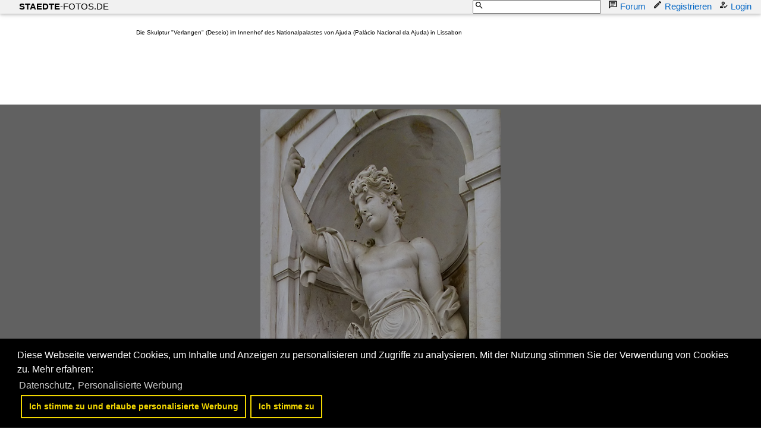

--- FILE ---
content_type: text/html; charset=iso-8859-15
request_url: https://www.staedte-fotos.de/bild/brunnen-denkmaeler-etc~kunstwerke~europa/96486/die-skulptur-verlangen-deseio-im-innenhof.html
body_size: 14131
content:
<!DOCTYPE HTML PUBLIC "-//W3C//DTD HTML 4.01 Transitional//EN" "http://www.w3.org/TR/html4/loose.dtd">
<html>
<head>

<link rel="stylesheet" href="//www.bahnbilder.de/css/temp/f37d56fb4c417e77d5b00cf9bd26399a.css"><script type="text/javascript">function codewendt_load_async384029988() {        var a = document.createElement('link');a.rel = 'stylesheet';a.href = '//www.bahnbilder.de/js/jquery-ui-1.12.1.custom/jquery-ui.min.css';a.type = 'text/css';        var b = document.getElementsByTagName('link')[0];        b.parentNode.insertBefore(a, b);    }window.addEventListener('load', codewendt_load_async384029988, false);</script><script type="text/javascript">if(typeof bahnbilder_load_jquery != "function") { function bahnbilder_load_jquery() {
            try {
                var test=$("window");
            } catch(e) {var script = document.createElement("script");script.src = "//www.bahnbilder.de/js/jquery-3.3.1.min.js";document.head.appendChild(script);var script = document.createElement("script");script.src = "//www.bahnbilder.de/js/jquery-ui-1.12.1.custom.min.js";document.head.appendChild(script);console.log("jQuery nachgeladen");}}}</script><script type="text/javascript">if(typeof bahnbilder_has_jquery != "function") { function bahnbilder_has_jquery() {try{ var test=$("body");return true } catch(e) {return false;}}}</script>







<title>Die Skulptur "Verlangen" (Deseio) im Innenhof des Nationalpalastes von Ajuda (Palácio Nacional da Ajuda) in Lissabon - Staedte-fotos.de</title>
<meta http-equiv="Content-Type" content="text/html;charset=ISO-8859-15">

<script type="text/javascript">
function bahnbilder_load(url,container){if(!container)container="#container";lastbahnbilderloadurl=url;$(container).html('<i class="fa fa-refresh w3-spin w3-xxxlarge">').show("slow");$.ajax({url:url,contentType:"application/x-www-form-urlencoded;charset=ISO-8859-15",}).done(function(html){$(container).html(html)})}
function bahnbilder_elementInViewport2(el){var top=el.offsetTop;var height=el.offsetHeight;while(el.offsetParent){el=el.offsetParent;top+=el.offsetTop}
return(top<(window.pageYOffset+window.innerHeight)&&(top+height)>window.pageYOffset)}
function bahnbilder_makeVisibleByViewPort(xx,step=0){var x=document.getElementsByClassName("appear");for(var i=0;i<x.length;i++){var el=x[i];if(bahnbilder_elementInViewport2(el)){if(el.getAttribute("data-bgimage")){el.setAttribute("style",el.getAttribute("style")+";background-image:url("+el.getAttribute("data-bgimage")+");");el.removeAttribute("data-bgimage")}else if(el.getAttribute("data-src")){el.setAttribute("src",el.getAttribute("data-src"));el.removeAttribute("data-src")}
el.classList.remove("appear")}}
if(x.length==0)step=1000000;step=step+1;if(step<5)window.setTimeout("bahnbilder_makeVisibleByViewPort(true,"+step+");",500);}
window.addEventListener("scroll",bahnbilder_makeVisibleByViewPort);window.addEventListener("load",bahnbilder_makeVisibleByViewPort);lastbahnbilderloadurl="";function naviopen(){try{if(!$("#bahnbilder_main_navi").length){$.ajax({url:"/ajax.php?service=navi",success:function(data,status,obj){$("#mySidenav").html(data)}})}
if($("#mySidenav").css("display")=="block")naviclose();else{$("#mySidenav").show("slow").removeClass("w3-hide-small").removeClass("w3-hide-medium");$("#mySidenavHeader").show("slow").removeClass("w3-hide-small").removeClass("w3-hide-medium");$("html, body").animate({scrollTop:$("#mySidenav").offset().top},500);$("#mySidenavOpener").hide("slow")}}catch(e){if(typeof bahnbilder_load_jquery=="function")bahnbilder_load_jquery();window.setTimeout("naviopen()",300)}}
function naviclose(opener){try{$("#mySidenav").hide("slow");$("#mySidenavHeader").hide("slow");if(opener)$("#mySidenavOpener").show("slow");}catch(e){if(typeof bahnbilder_load_jquery=="function")bahnbilder_load_jquery();window.setTimeout("naviclose()",600)}};function bahnbilder_load(url,container){if(!container)container="#container";lastbahnbilderloadurl=url;$(container).html('<i class="fa fa-refresh w3-spin w3-xxxlarge">').show("slow");$.ajax({url:url,contentType:"application/x-www-form-urlencoded;charset=ISO-8859-15",}).done(function(html){$(container).html(html)})}
function bahnbilder_elementInViewport2(el){var top=el.offsetTop;var height=el.offsetHeight;while(el.offsetParent){el=el.offsetParent;top+=el.offsetTop}
return(top<(window.pageYOffset+window.innerHeight)&&(top+height)>window.pageYOffset)}
function bahnbilder_makeVisibleByViewPort(xx,step=0){var x=document.getElementsByClassName("appear");for(var i=0;i<x.length;i++){var el=x[i];if(bahnbilder_elementInViewport2(el)){if(el.getAttribute("data-bgimage")){el.setAttribute("style",el.getAttribute("style")+";background-image:url("+el.getAttribute("data-bgimage")+");");el.removeAttribute("data-bgimage")}else if(el.getAttribute("data-src")){el.setAttribute("src",el.getAttribute("data-src"));el.removeAttribute("data-src")}
el.classList.remove("appear")}}
if(x.length==0)step=1000000;step=step+1;if(step<5)window.setTimeout("bahnbilder_makeVisibleByViewPort(true,"+step+");",500);}
window.addEventListener("scroll",bahnbilder_makeVisibleByViewPort);window.addEventListener("load",bahnbilder_makeVisibleByViewPort);lastbahnbilderloadurl="";function naviopen(){try{if(!$("#bahnbilder_main_navi").length){$.ajax({url:"/ajax.php?service=navi",success:function(data,status,obj){$("#mySidenav").html(data)}})}
if($("#mySidenav").css("display")=="block")naviclose();else{$("#mySidenav").show("slow").removeClass("w3-hide-small").removeClass("w3-hide-medium");$("#mySidenavHeader").show("slow").removeClass("w3-hide-small").removeClass("w3-hide-medium");$("html, body").animate({scrollTop:$("#mySidenav").offset().top},500);$("#mySidenavOpener").hide("slow")}}catch(e){if(typeof bahnbilder_load_jquery=="function")bahnbilder_load_jquery();window.setTimeout("naviopen()",300)}}
function naviclose(opener){try{$("#mySidenav").hide("slow");$("#mySidenavHeader").hide("slow");if(opener)$("#mySidenavOpener").show("slow");}catch(e){if(typeof bahnbilder_load_jquery=="function")bahnbilder_load_jquery();window.setTimeout("naviclose()",600)}}</script>



<style type="text/css">
			a {color:#0065C4;}
body, #weiterebilderaccordion h3 {background-color:#FFFFFF;}
.custombackground {background-color:rgba(255,255,255,0.89) !important;}
</style><link rel="canonical" href="/bild/brunnen-denkmaeler-etc~kunstwerke~europa/96486/die-skulptur-verlangen-deseio-im-innenhof.html"><meta property="og:image" content="https://www.staedte-fotos.de//1200/die-skulptur-verlangen-deseio-innenhof-96486.jpg"><meta name="description" content=". (Januar 2017). Foto, 02.06.2022 675x1200 Pixel, Christian Bremer">

<script async src="//pagead2.googlesyndication.com/pagead/js/adsbygoogle.js"></script>
<script>(adsbygoogle=window.adsbygoogle||[]).requestNonPersonalizedAds=1;</script>
<style type="text/css">html,body{font-family:Verdana,sans-serif;font-size:15px;line-height:1.5}html{box-sizing:border-box}*,*:before,*:after{box-sizing:inherit}html{-ms-text-size-adjust:100%;-webkit-text-size-adjust:100%}body{margin:0}.w3-badge,.w3-tag,.w3-sign{background-color:#000;color:#fff;display:inline-block;padding-left:8px;padding-right:8px;text-align:center}.w3-badge{border-radius:50%}.w3-navbar{list-style-type:none;margin:0;padding:0;overflow:hidden}.w3-navbar li{float:left}.w3-navbar li a,.w3-navitem,.w3-navbar li .w3-btn,.w3-navbar li .w3-input{display:block;padding:8px 16px}.w3-navbar li .w3-btn,.w3-navbar li .w3-input{border:none;outline:none;width:100%}.w3-navbar li a:hover{color:#000;background-color:#ccc}.w3-navbar .w3-dropdown-hover,.w3-navbar .w3-dropdown-click{position:static}.w3-navbar .w3-dropdown-hover:hover,.w3-navbar .w3-dropdown-hover:first-child,.w3-navbar .w3-dropdown-click:hover{background-color:#ccc;color:#000}.w3-navbar a,.w3-topnav a,.w3-sidenav a,.w3-dropdown-content a,.w3-accordion-content a,.w3-dropnav a,.w3-navblock a{text-decoration:none!important}.w3-navbar .w3-opennav.w3-right{float:right!important}.w3-btn,.w3-btn-floating,.w3-dropnav a,.w3-btn-floating-large,.w3-btn-block,.w3-navbar a,.w3-navblock a,.w3-sidenav a,.w3-pagination li a,.w3-hoverable tbody tr,.w3-hoverable li,.w3-accordion-content a,.w3-dropdown-content a,.w3-dropdown-click:hover,.w3-dropdown-hover:hover,.w3-opennav,.w3-closenav,.w3-closebtn,*[class*="w3-hover-"]{-webkit-transition:background-color .25s,color .15s,box-shadow .25s,opacity 0.25s,filter 0.25s,border 0.15s;transition:background-color .25s,color .15s,box-shadow .15s,opacity .25s,filter .25s,border .15s}.w3-center .w3-bar{display:inline-block;width:auto}.w3-container:after,.w3-container:before,.w3-panel:after,.w3-panel:before,.w3-row:after,.w3-row:before,.w3-row-padding:after,.w3-row-padding:before,.w3-cell-row:before,.w3-cell-row:after,.w3-topnav:after,.w3-topnav:before,.w3-clear:after,.w3-clear:before,.w3-btn-group:before,.w3-btn-group:after,.w3-btn-bar:before,.w3-btn-bar:after,.w3-bar:before,.w3-bar:after{content:"";display:table;clear:both}.w3-col,.w3-half,.w3-third,.w3-twothird,.w3-threequarter,.w3-quarter{float:left;width:100%}.w3-col.s1{width:8.33333%}.w3-col.s2{width:16.66666%}.w3-col.s3{width:24.99999%}.w3-col.s4{width:33.33333%}.w3-col.s5{width:41.66666%}.w3-col.s6{width:49.99999%}.w3-col.s7{width:58.33333%}.w3-col.s8{width:66.66666%}.w3-col.s9{width:74.99999%}.w3-col.s10{width:83.33333%}.w3-col.s11{width:91.66666%}.w3-col.s12,.w3-half,.w3-third,.w3-twothird,.w3-threequarter,.w3-quarter{width:99.99999%}@media (min-width:601px){.w3-col.m1{width:8.33333%}.w3-col.m2{width:16.66666%}.w3-col.m3,.w3-quarter{width:24.99999%}.w3-col.m4,.w3-third{width:33.33333%}.w3-col.m5{width:41.66666%}.w3-col.m6,.w3-half{width:49.99999%}.w3-col.m7{width:58.33333%}.w3-col.m8,.w3-twothird{width:66.66666%}.w3-col.m9,.w3-threequarter{width:74.99999%}.w3-col.m10{width:83.33333%}.w3-col.m11{width:91.66666%}.w3-col.m12{width:99.99999%}}@media (min-width:993px){.w3-col.l1{width:8.33333%}.w3-col.l2{width:16.66666%}.w3-col.l3,.w3-quarter{width:24.99999%}.w3-col.l4,.w3-third{width:33.33333%}.w3-col.l5{width:41.66666%}.w3-col.l6,.w3-half{width:49.99999%}.w3-col.l7{width:58.33333%}.w3-col.l8,.w3-twothird{width:66.66666%}.w3-col.l9,.w3-threequarter{width:74.99999%}.w3-col.l10{width:83.33333%}.w3-col.l11{width:91.66666%}.w3-col.l12{width:99.99999%}}.w3-rest{overflow:hidden}@media (max-width:600px){.w3-modal-content{margin:0 10px;width:auto!important}.w3-modal{padding-top:30px}.w3-topnav a{display:block}.w3-navbar li:not(.w3-opennav){float:none;width:100%!important}.w3-navbar li.w3-right{float:none!important}.w3-topnav .w3-dropdown-hover .w3-dropdown-content,.w3-navbar .w3-dropdown-click .w3-dropdown-content,.w3-navbar .w3-dropdown-hover .w3-dropdown-content,.w3-dropdown-hover.w3-mobile .w3-dropdown-content,.w3-dropdown-click.w3-mobile .w3-dropdown-content{position:relative}.w3-topnav,.w3-navbar{text-align:center}.w3-hide-small{display:none!important}.w3-layout-col,.w3-mobile{display:block;width:100%!important}.w3-bar-item.w3-mobile,.w3-dropdown-hover.w3-mobile,.w3-dropdown-click.w3-mobile{text-align:center}.w3-dropdown-hover.w3-mobile,.w3-dropdown-hover.w3-mobile .w3-btn,.w3-dropdown-hover.w3-mobile .w3-button,.w3-dropdown-click.w3-mobile,.w3-dropdown-click.w3-mobile .w3-btn,.w3-dropdown-click.w3-mobile .w3-button{width:100%}}@media (max-width:768px){.w3-modal-content{width:500px}.w3-modal{padding-top:50px}}@media (min-width:993px){.w3-modal-content{width:900px}.w3-hide-large{display:none!important}.w3-sidenav.w3-collapse{display:block!important}}@media (max-width:992px) and (min-width:601px){.w3-hide-medium{display:none!important}}@media (max-width:992px){.w3-sidenav.w3-collapse{display:none}.w3-main{margin-left:0!important;margin-right:0!important}}.w3-left{float:left!important}.w3-right{float:right!important}.w3-xxlarge{font-size:36px!important}.w3-xxxlarge{font-size:48px!important}.w3-center{text-align:center!important}.w3-border-top{border-top:1px solid #ccc!important}.w3-margin-bottom{margin-bottom:16px!important}.w3-padding-16{padding-top:16px!important;padding-bottom:16px!important}.w3-padding-top{padding-top:8px!important}.w3-row-padding,.w3-row-padding>.w3-half,.w3-row-padding>.w3-third,.w3-row-padding>.w3-twothird,.w3-row-padding>.w3-threequarter,.w3-row-padding>.w3-quarter,.w3-row-padding>.w3-col{padding:0 8px}@-webkit-keyframes w3-spin{0%{-webkit-transform:rotate(0deg);transform:rotate(0deg)}}@keyframes w3-spin{0%{-webkit-transform:rotate(0deg);transform:rotate(0deg)}}.w3-card-2,.w3-example{box-shadow:0 2px 4px 0 rgb(0 0 0 / .16),0 2px 10px 0 rgb(0 0 0 / .12)!important}@-webkit-keyframes fading{0%{opacity:0}}@keyframes fading{0%{opacity:0}}@-webkit-keyframes opac{from{opacity:0}}@keyframes opac{from{opacity:0}}@-webkit-keyframes animatetop{from{top:-300px;opacity:0}}@keyframes animatetop{from{top:-300px;opacity:0}}@-webkit-keyframes animateleft{from{left:-300px;opacity:0}}@keyframes animateleft{from{left:-300px;opacity:0}}@-webkit-keyframes animateright{from{right:-300px;opacity:0}}@keyframes animateright{from{right:-300px;opacity:0}}@-webkit-keyframes animatebottom{from{bottom:-300px;opacity:0}}@keyframes animatebottom{from{bottom:-300px;opacity:0}}@-webkit-keyframes animatezoom{from{-webkit-transform:scale(0)}}@keyframes animatezoom{from{transform:scale(0)}}.w3-white,.w3-hover-white:hover{color:#000!important;background-color:#fff!important}.w3-light-grey,.w3-hover-light-grey:hover,.w3-light-gray,.w3-hover-light-gray:hover{color:#000!important;background-color:#f1f1f1!important}.w3-dark-grey,.w3-hover-dark-grey:hover,.w3-dark-gray,.w3-hover-dark-gray:hover{color:#fff!important;background-color:#616161!important}.w3-text-light-grey,.w3-hover-text-light-grey:hover,.w3-text-light-gray,.w3-hover-text-light-gray:hover{color:#f1f1f1!important}.w3-border-black,.w3-hover-border-black:hover{border-color:#000!important}@-webkit-keyframes fa-spin{0%{-webkit-transform:rotate(0deg);transform:rotate(0deg)}}@keyframes fa-spin{0%{-webkit-transform:rotate(0deg);transform:rotate(0deg)}}@media (min-width:1281px){body{font-size:14px;line-height:1.4}}.awesome{font-family:FontAwesome}.w3-navbar li a{padding:0 16px;position:relative}.w3-navbar li a svg{width:16px;height:16px;position:absolute;left:-4px}.bb_navi_search svg{position:absolute!important;z-index:10;color:#000;margin-top:1px;margin-left:3px;left:inherit!important}.bb_navi_search input{padding-left:20px;height:23px}.w3-navbar{overflow:visible!important}img#hauptbild{margin-bottom:60px}img#hauptbild,.bildcontainer .beschreibung,.bb_right_beschreibung{max-width:100%;z-index:50;position:relative}.stickycontainer{position:sticky;top:-8px}.nonstickycontainer{position:relative;z-index:15}@media print{.cc-revoke,.cc-window{display:none}}@media screen and (max-width:900px){.cc-btn{white-space:normal}}@media screen and (max-width:414px) and (orientation:portrait),screen and (max-width:736px) and (orientation:landscape){.cc-window.cc-top{top:0}.cc-window.cc-bottom{bottom:0}.cc-window.cc-banner,.cc-window.cc-floating,.cc-window.cc-left,.cc-window.cc-right{left:0;right:0}.cc-window.cc-banner{-ms-flex-direction:column;flex-direction:column}.cc-window.cc-banner .cc-compliance{-ms-flex:1 1 auto;flex:1 1 auto}.cc-window.cc-floating{max-width:none}.cc-window .cc-message{margin-bottom:1em}.cc-window.cc-banner{-ms-flex-align:unset;align-items:unset}.cc-window.cc-banner .cc-message{margin-right:0}}.swiper-container{margin:0 auto;position:relative;overflow:hidden;list-style:none;padding:0;z-index:1}.swiper-container-no-flexbox .swiper-slide{float:left}.swiper-container-vertical>.swiper-wrapper{-webkit-box-orient:vertical;-webkit-box-direction:normal;-webkit-flex-direction:column;-ms-flex-direction:column;flex-direction:column}.swiper-wrapper{position:relative;width:100%;height:100%;z-index:1;display:-webkit-box;display:-webkit-flex;display:-ms-flexbox;display:flex;-webkit-transition-property:-webkit-transform;transition-property:-webkit-transform;-o-transition-property:transform;transition-property:transform;transition-property:transform,-webkit-transform;-webkit-box-sizing:content-box;box-sizing:content-box}.swiper-container-android .swiper-slide,.swiper-wrapper{-webkit-transform:translate3d(0,0,0);transform:translate3d(0,0,0)}.swiper-container-multirow>.swiper-wrapper{-webkit-flex-wrap:wrap;-ms-flex-wrap:wrap;flex-wrap:wrap}.swiper-container-free-mode>.swiper-wrapper{-webkit-transition-timing-function:ease-out;-o-transition-timing-function:ease-out;transition-timing-function:ease-out;margin:0 auto}.swiper-slide{-webkit-flex-shrink:0;-ms-flex-negative:0;flex-shrink:0;width:100%;height:100%;position:relative;-webkit-transition-property:-webkit-transform;transition-property:-webkit-transform;-o-transition-property:transform;transition-property:transform;transition-property:transform,-webkit-transform}.swiper-container-autoheight,.swiper-container-autoheight .swiper-slide{height:auto}.swiper-container-autoheight .swiper-wrapper{-webkit-box-align:start;-webkit-align-items:flex-start;-ms-flex-align:start;align-items:flex-start;-webkit-transition-property:height,-webkit-transform;transition-property:height,-webkit-transform;-o-transition-property:transform,height;transition-property:transform,height;transition-property:transform,height,-webkit-transform}.swiper-container-3d .swiper-cube-shadow,.swiper-container-3d .swiper-slide,.swiper-container-3d .swiper-slide-shadow-bottom,.swiper-container-3d .swiper-slide-shadow-left,.swiper-container-3d .swiper-slide-shadow-right,.swiper-container-3d .swiper-slide-shadow-top,.swiper-container-3d .swiper-wrapper{-webkit-transform-style:preserve-3d;transform-style:preserve-3d}.swiper-container-wp8-horizontal,.swiper-container-wp8-horizontal>.swiper-wrapper{-ms-touch-action:pan-y;touch-action:pan-y}.swiper-container-wp8-vertical,.swiper-container-wp8-vertical>.swiper-wrapper{-ms-touch-action:pan-x;touch-action:pan-x}.swiper-container-horizontal>.swiper-pagination-bullets,.swiper-pagination-custom,.swiper-pagination-fraction{bottom:10px;left:0;width:100%}.swiper-container-vertical>.swiper-pagination-bullets{right:10px;top:50%;-webkit-transform:translate3d(0,-50%,0);transform:translate3d(0,-50%,0)}.swiper-container-vertical>.swiper-pagination-bullets .swiper-pagination-bullet{margin:6px 0;display:block}.swiper-container-vertical>.swiper-pagination-bullets.swiper-pagination-bullets-dynamic{top:50%;-webkit-transform:translateY(-50%);-ms-transform:translateY(-50%);transform:translateY(-50%);width:8px}.swiper-container-vertical>.swiper-pagination-bullets.swiper-pagination-bullets-dynamic .swiper-pagination-bullet{display:inline-block;-webkit-transition:.2s top,.2s -webkit-transform;transition:.2s top,.2s -webkit-transform;-o-transition:.2s transform,.2s top;transition:.2s transform,.2s top;transition:.2s transform,.2s top,.2s -webkit-transform}.swiper-container-horizontal>.swiper-pagination-bullets .swiper-pagination-bullet{margin:0 4px}.swiper-container-horizontal>.swiper-pagination-bullets.swiper-pagination-bullets-dynamic{left:50%;-webkit-transform:translateX(-50%);-ms-transform:translateX(-50%);transform:translateX(-50%);white-space:nowrap}.swiper-container-horizontal>.swiper-pagination-bullets.swiper-pagination-bullets-dynamic .swiper-pagination-bullet{-webkit-transition:.2s left,.2s -webkit-transform;transition:.2s left,.2s -webkit-transform;-o-transition:.2s transform,.2s left;transition:.2s transform,.2s left;transition:.2s transform,.2s left,.2s -webkit-transform}.swiper-container-horizontal.swiper-container-rtl>.swiper-pagination-bullets-dynamic .swiper-pagination-bullet{-webkit-transition:.2s right,.2s -webkit-transform;transition:.2s right,.2s -webkit-transform;-o-transition:.2s transform,.2s right;transition:.2s transform,.2s right;transition:.2s transform,.2s right,.2s -webkit-transform}.swiper-container-horizontal>.swiper-pagination-progressbar,.swiper-container-vertical>.swiper-pagination-progressbar.swiper-pagination-progressbar-opposite{width:100%;height:4px;left:0;top:0}.swiper-container-horizontal>.swiper-pagination-progressbar.swiper-pagination-progressbar-opposite,.swiper-container-vertical>.swiper-pagination-progressbar{width:4px;height:100%;left:0;top:0}.swiper-container-horizontal>.swiper-scrollbar{position:absolute;left:1%;bottom:3px;z-index:50;height:5px;width:98%}.swiper-container-vertical>.swiper-scrollbar{position:absolute;right:3px;top:1%;z-index:50;width:5px;height:98%}@-webkit-keyframes swiper-preloader-spin{100%{-webkit-transform:rotate(360deg);transform:rotate(360deg)}}@keyframes swiper-preloader-spin{100%{-webkit-transform:rotate(360deg);transform:rotate(360deg)}}.swiper-container .swiper-notification{position:absolute;left:0;top:0;pointer-events:none;opacity:0;z-index:-1000}.swiper-container-fade.swiper-container-free-mode .swiper-slide{-webkit-transition-timing-function:ease-out;-o-transition-timing-function:ease-out;transition-timing-function:ease-out}.swiper-container-fade .swiper-slide{pointer-events:none;-webkit-transition-property:opacity;-o-transition-property:opacity;transition-property:opacity}.swiper-container-fade .swiper-slide .swiper-slide{pointer-events:none}.swiper-container-fade .swiper-slide-active,.swiper-container-fade .swiper-slide-active .swiper-slide-active{pointer-events:auto}.swiper-container-cube .swiper-slide{pointer-events:none;-webkit-backface-visibility:hidden;backface-visibility:hidden;z-index:1;visibility:hidden;-webkit-transform-origin:0 0;-ms-transform-origin:0 0;transform-origin:0 0;width:100%;height:100%}.swiper-container-cube .swiper-slide .swiper-slide{pointer-events:none}.swiper-container-cube.swiper-container-rtl .swiper-slide{-webkit-transform-origin:100% 0;-ms-transform-origin:100% 0;transform-origin:100% 0}.swiper-container-cube .swiper-slide-active,.swiper-container-cube .swiper-slide-active .swiper-slide-active{pointer-events:auto}.swiper-container-cube .swiper-slide-active,.swiper-container-cube .swiper-slide-next,.swiper-container-cube .swiper-slide-next+.swiper-slide,.swiper-container-cube .swiper-slide-prev{pointer-events:auto;visibility:visible}.swiper-container-flip .swiper-slide{pointer-events:none;-webkit-backface-visibility:hidden;backface-visibility:hidden;z-index:1}.swiper-container-flip .swiper-slide .swiper-slide{pointer-events:none}.swiper-container-flip .swiper-slide-active,.swiper-container-flip .swiper-slide-active .swiper-slide-active{pointer-events:auto}.swiper-container-coverflow .swiper-wrapper{-ms-perspective:1200px}html,body{font-family:Verdana,sans-serif;font-size:15px;line-height:1.5}html{box-sizing:border-box}*,*:before,*:after{box-sizing:inherit}html{-ms-text-size-adjust:100%;-webkit-text-size-adjust:100%}body{margin:0}.w3-badge,.w3-tag,.w3-sign{background-color:#000;color:#fff;display:inline-block;padding-left:8px;padding-right:8px;text-align:center}.w3-badge{border-radius:50%}.w3-navbar{list-style-type:none;margin:0;padding:0;overflow:hidden}.w3-navbar li{float:left}.w3-navbar li a,.w3-navitem,.w3-navbar li .w3-btn,.w3-navbar li .w3-input{display:block;padding:8px 16px}.w3-navbar li .w3-btn,.w3-navbar li .w3-input{border:none;outline:none;width:100%}.w3-navbar li a:hover{color:#000;background-color:#ccc}.w3-navbar .w3-dropdown-hover,.w3-navbar .w3-dropdown-click{position:static}.w3-navbar .w3-dropdown-hover:hover,.w3-navbar .w3-dropdown-hover:first-child,.w3-navbar .w3-dropdown-click:hover{background-color:#ccc;color:#000}.w3-navbar a,.w3-topnav a,.w3-sidenav a,.w3-dropdown-content a,.w3-accordion-content a,.w3-dropnav a,.w3-navblock a{text-decoration:none!important}.w3-navbar .w3-opennav.w3-right{float:right!important}.w3-btn,.w3-btn-floating,.w3-dropnav a,.w3-btn-floating-large,.w3-btn-block,.w3-navbar a,.w3-navblock a,.w3-sidenav a,.w3-pagination li a,.w3-hoverable tbody tr,.w3-hoverable li,.w3-accordion-content a,.w3-dropdown-content a,.w3-dropdown-click:hover,.w3-dropdown-hover:hover,.w3-opennav,.w3-closenav,.w3-closebtn,*[class*="w3-hover-"]{-webkit-transition:background-color .25s,color .15s,box-shadow .25s,opacity 0.25s,filter 0.25s,border 0.15s;transition:background-color .25s,color .15s,box-shadow .15s,opacity .25s,filter .25s,border .15s}.w3-center .w3-bar{display:inline-block;width:auto}.w3-container:after,.w3-container:before,.w3-panel:after,.w3-panel:before,.w3-row:after,.w3-row:before,.w3-row-padding:after,.w3-row-padding:before,.w3-cell-row:before,.w3-cell-row:after,.w3-topnav:after,.w3-topnav:before,.w3-clear:after,.w3-clear:before,.w3-btn-group:before,.w3-btn-group:after,.w3-btn-bar:before,.w3-btn-bar:after,.w3-bar:before,.w3-bar:after{content:"";display:table;clear:both}.w3-col,.w3-half,.w3-third,.w3-twothird,.w3-threequarter,.w3-quarter{float:left;width:100%}.w3-col.s1{width:8.33333%}.w3-col.s2{width:16.66666%}.w3-col.s3{width:24.99999%}.w3-col.s4{width:33.33333%}.w3-col.s5{width:41.66666%}.w3-col.s6{width:49.99999%}.w3-col.s7{width:58.33333%}.w3-col.s8{width:66.66666%}.w3-col.s9{width:74.99999%}.w3-col.s10{width:83.33333%}.w3-col.s11{width:91.66666%}.w3-col.s12,.w3-half,.w3-third,.w3-twothird,.w3-threequarter,.w3-quarter{width:99.99999%}@media (min-width:601px){.w3-col.m1{width:8.33333%}.w3-col.m2{width:16.66666%}.w3-col.m3,.w3-quarter{width:24.99999%}.w3-col.m4,.w3-third{width:33.33333%}.w3-col.m5{width:41.66666%}.w3-col.m6,.w3-half{width:49.99999%}.w3-col.m7{width:58.33333%}.w3-col.m8,.w3-twothird{width:66.66666%}.w3-col.m9,.w3-threequarter{width:74.99999%}.w3-col.m10{width:83.33333%}.w3-col.m11{width:91.66666%}.w3-col.m12{width:99.99999%}}@media (min-width:993px){.w3-col.l1{width:8.33333%}.w3-col.l2{width:16.66666%}.w3-col.l3,.w3-quarter{width:24.99999%}.w3-col.l4,.w3-third{width:33.33333%}.w3-col.l5{width:41.66666%}.w3-col.l6,.w3-half{width:49.99999%}.w3-col.l7{width:58.33333%}.w3-col.l8,.w3-twothird{width:66.66666%}.w3-col.l9,.w3-threequarter{width:74.99999%}.w3-col.l10{width:83.33333%}.w3-col.l11{width:91.66666%}.w3-col.l12{width:99.99999%}}.w3-rest{overflow:hidden}@media (max-width:600px){.w3-modal-content{margin:0 10px;width:auto!important}.w3-modal{padding-top:30px}.w3-topnav a{display:block}.w3-navbar li:not(.w3-opennav){float:none;width:100%!important}.w3-navbar li.w3-right{float:none!important}.w3-topnav .w3-dropdown-hover .w3-dropdown-content,.w3-navbar .w3-dropdown-click .w3-dropdown-content,.w3-navbar .w3-dropdown-hover .w3-dropdown-content,.w3-dropdown-hover.w3-mobile .w3-dropdown-content,.w3-dropdown-click.w3-mobile .w3-dropdown-content{position:relative}.w3-topnav,.w3-navbar{text-align:center}.w3-hide-small{display:none!important}.w3-layout-col,.w3-mobile{display:block;width:100%!important}.w3-bar-item.w3-mobile,.w3-dropdown-hover.w3-mobile,.w3-dropdown-click.w3-mobile{text-align:center}.w3-dropdown-hover.w3-mobile,.w3-dropdown-hover.w3-mobile .w3-btn,.w3-dropdown-hover.w3-mobile .w3-button,.w3-dropdown-click.w3-mobile,.w3-dropdown-click.w3-mobile .w3-btn,.w3-dropdown-click.w3-mobile .w3-button{width:100%}}@media (max-width:768px){.w3-modal-content{width:500px}.w3-modal{padding-top:50px}}@media (min-width:993px){.w3-modal-content{width:900px}.w3-hide-large{display:none!important}.w3-sidenav.w3-collapse{display:block!important}}@media (max-width:992px) and (min-width:601px){.w3-hide-medium{display:none!important}}@media (max-width:992px){.w3-sidenav.w3-collapse{display:none}.w3-main{margin-left:0!important;margin-right:0!important}}.w3-left{float:left!important}.w3-right{float:right!important}.w3-xxlarge{font-size:36px!important}.w3-xxxlarge{font-size:48px!important}.w3-center{text-align:center!important}.w3-border-top{border-top:1px solid #ccc!important}.w3-margin-bottom{margin-bottom:16px!important}.w3-padding-16{padding-top:16px!important;padding-bottom:16px!important}.w3-padding-top{padding-top:8px!important}.w3-row-padding,.w3-row-padding>.w3-half,.w3-row-padding>.w3-third,.w3-row-padding>.w3-twothird,.w3-row-padding>.w3-threequarter,.w3-row-padding>.w3-quarter,.w3-row-padding>.w3-col{padding:0 8px}@-webkit-keyframes w3-spin{0%{-webkit-transform:rotate(0deg);transform:rotate(0deg)}}@keyframes w3-spin{0%{-webkit-transform:rotate(0deg);transform:rotate(0deg)}}.w3-card-2,.w3-example{box-shadow:0 2px 4px 0 rgb(0 0 0 / .16),0 2px 10px 0 rgb(0 0 0 / .12)!important}@-webkit-keyframes fading{0%{opacity:0}}@keyframes fading{0%{opacity:0}}@-webkit-keyframes opac{from{opacity:0}}@keyframes opac{from{opacity:0}}@-webkit-keyframes animatetop{from{top:-300px;opacity:0}}@keyframes animatetop{from{top:-300px;opacity:0}}@-webkit-keyframes animateleft{from{left:-300px;opacity:0}}@keyframes animateleft{from{left:-300px;opacity:0}}@-webkit-keyframes animateright{from{right:-300px;opacity:0}}@keyframes animateright{from{right:-300px;opacity:0}}@-webkit-keyframes animatebottom{from{bottom:-300px;opacity:0}}@keyframes animatebottom{from{bottom:-300px;opacity:0}}@-webkit-keyframes animatezoom{from{-webkit-transform:scale(0)}}@keyframes animatezoom{from{transform:scale(0)}}.w3-white,.w3-hover-white:hover{color:#000!important;background-color:#fff!important}.w3-light-grey,.w3-hover-light-grey:hover,.w3-light-gray,.w3-hover-light-gray:hover{color:#000!important;background-color:#f1f1f1!important}.w3-dark-grey,.w3-hover-dark-grey:hover,.w3-dark-gray,.w3-hover-dark-gray:hover{color:#fff!important;background-color:#616161!important}.w3-text-light-grey,.w3-hover-text-light-grey:hover,.w3-text-light-gray,.w3-hover-text-light-gray:hover{color:#f1f1f1!important}.w3-border-black,.w3-hover-border-black:hover{border-color:#000!important}@-webkit-keyframes fa-spin{0%{-webkit-transform:rotate(0deg);transform:rotate(0deg)}}@keyframes fa-spin{0%{-webkit-transform:rotate(0deg);transform:rotate(0deg)}}@media (min-width:1281px){body{font-size:14px;line-height:1.4}}.awesome{font-family:FontAwesome}.w3-navbar li a{padding:0 16px;position:relative}.w3-navbar li a svg{width:16px;height:16px;position:absolute;left:-4px}.bb_navi_search svg{position:absolute!important;z-index:10;color:#000;margin-top:1px;margin-left:3px;left:inherit!important}.bb_navi_search input{padding-left:20px;height:23px}.w3-navbar{overflow:visible!important}img#hauptbild{margin-bottom:60px}img#hauptbild,.bildcontainer .beschreibung,.bb_right_beschreibung{max-width:100%;z-index:50;position:relative}.stickycontainer{position:sticky;top:-8px}.nonstickycontainer{position:relative;z-index:15}@media print{.cc-revoke,.cc-window{display:none}}@media screen and (max-width:900px){.cc-btn{white-space:normal}}@media screen and (max-width:414px) and (orientation:portrait),screen and (max-width:736px) and (orientation:landscape){.cc-window.cc-top{top:0}.cc-window.cc-bottom{bottom:0}.cc-window.cc-banner,.cc-window.cc-floating,.cc-window.cc-left,.cc-window.cc-right{left:0;right:0}.cc-window.cc-banner{-ms-flex-direction:column;flex-direction:column}.cc-window.cc-banner .cc-compliance{-ms-flex:1 1 auto;flex:1 1 auto}.cc-window.cc-floating{max-width:none}.cc-window .cc-message{margin-bottom:1em}.cc-window.cc-banner{-ms-flex-align:unset;align-items:unset}.cc-window.cc-banner .cc-message{margin-right:0}}.swiper-container{margin:0 auto;position:relative;overflow:hidden;list-style:none;padding:0;z-index:1}.swiper-container-no-flexbox .swiper-slide{float:left}.swiper-container-vertical>.swiper-wrapper{-webkit-box-orient:vertical;-webkit-box-direction:normal;-webkit-flex-direction:column;-ms-flex-direction:column;flex-direction:column}.swiper-wrapper{position:relative;width:100%;height:100%;z-index:1;display:-webkit-box;display:-webkit-flex;display:-ms-flexbox;display:flex;-webkit-transition-property:-webkit-transform;transition-property:-webkit-transform;-o-transition-property:transform;transition-property:transform;transition-property:transform,-webkit-transform;-webkit-box-sizing:content-box;box-sizing:content-box}.swiper-container-android .swiper-slide,.swiper-wrapper{-webkit-transform:translate3d(0,0,0);transform:translate3d(0,0,0)}.swiper-container-multirow>.swiper-wrapper{-webkit-flex-wrap:wrap;-ms-flex-wrap:wrap;flex-wrap:wrap}.swiper-container-free-mode>.swiper-wrapper{-webkit-transition-timing-function:ease-out;-o-transition-timing-function:ease-out;transition-timing-function:ease-out;margin:0 auto}.swiper-slide{-webkit-flex-shrink:0;-ms-flex-negative:0;flex-shrink:0;width:100%;height:100%;position:relative;-webkit-transition-property:-webkit-transform;transition-property:-webkit-transform;-o-transition-property:transform;transition-property:transform;transition-property:transform,-webkit-transform}.swiper-container-autoheight,.swiper-container-autoheight .swiper-slide{height:auto}.swiper-container-autoheight .swiper-wrapper{-webkit-box-align:start;-webkit-align-items:flex-start;-ms-flex-align:start;align-items:flex-start;-webkit-transition-property:height,-webkit-transform;transition-property:height,-webkit-transform;-o-transition-property:transform,height;transition-property:transform,height;transition-property:transform,height,-webkit-transform}.swiper-container-3d .swiper-cube-shadow,.swiper-container-3d .swiper-slide,.swiper-container-3d .swiper-slide-shadow-bottom,.swiper-container-3d .swiper-slide-shadow-left,.swiper-container-3d .swiper-slide-shadow-right,.swiper-container-3d .swiper-slide-shadow-top,.swiper-container-3d .swiper-wrapper{-webkit-transform-style:preserve-3d;transform-style:preserve-3d}.swiper-container-wp8-horizontal,.swiper-container-wp8-horizontal>.swiper-wrapper{-ms-touch-action:pan-y;touch-action:pan-y}.swiper-container-wp8-vertical,.swiper-container-wp8-vertical>.swiper-wrapper{-ms-touch-action:pan-x;touch-action:pan-x}.swiper-container-horizontal>.swiper-pagination-bullets,.swiper-pagination-custom,.swiper-pagination-fraction{bottom:10px;left:0;width:100%}.swiper-container-vertical>.swiper-pagination-bullets{right:10px;top:50%;-webkit-transform:translate3d(0,-50%,0);transform:translate3d(0,-50%,0)}.swiper-container-vertical>.swiper-pagination-bullets .swiper-pagination-bullet{margin:6px 0;display:block}.swiper-container-vertical>.swiper-pagination-bullets.swiper-pagination-bullets-dynamic{top:50%;-webkit-transform:translateY(-50%);-ms-transform:translateY(-50%);transform:translateY(-50%);width:8px}.swiper-container-vertical>.swiper-pagination-bullets.swiper-pagination-bullets-dynamic .swiper-pagination-bullet{display:inline-block;-webkit-transition:.2s top,.2s -webkit-transform;transition:.2s top,.2s -webkit-transform;-o-transition:.2s transform,.2s top;transition:.2s transform,.2s top;transition:.2s transform,.2s top,.2s -webkit-transform}.swiper-container-horizontal>.swiper-pagination-bullets .swiper-pagination-bullet{margin:0 4px}.swiper-container-horizontal>.swiper-pagination-bullets.swiper-pagination-bullets-dynamic{left:50%;-webkit-transform:translateX(-50%);-ms-transform:translateX(-50%);transform:translateX(-50%);white-space:nowrap}.swiper-container-horizontal>.swiper-pagination-bullets.swiper-pagination-bullets-dynamic .swiper-pagination-bullet{-webkit-transition:.2s left,.2s -webkit-transform;transition:.2s left,.2s -webkit-transform;-o-transition:.2s transform,.2s left;transition:.2s transform,.2s left;transition:.2s transform,.2s left,.2s -webkit-transform}.swiper-container-horizontal.swiper-container-rtl>.swiper-pagination-bullets-dynamic .swiper-pagination-bullet{-webkit-transition:.2s right,.2s -webkit-transform;transition:.2s right,.2s -webkit-transform;-o-transition:.2s transform,.2s right;transition:.2s transform,.2s right;transition:.2s transform,.2s right,.2s -webkit-transform}.swiper-container-horizontal>.swiper-pagination-progressbar,.swiper-container-vertical>.swiper-pagination-progressbar.swiper-pagination-progressbar-opposite{width:100%;height:4px;left:0;top:0}.swiper-container-horizontal>.swiper-pagination-progressbar.swiper-pagination-progressbar-opposite,.swiper-container-vertical>.swiper-pagination-progressbar{width:4px;height:100%;left:0;top:0}.swiper-container-horizontal>.swiper-scrollbar{position:absolute;left:1%;bottom:3px;z-index:50;height:5px;width:98%}.swiper-container-vertical>.swiper-scrollbar{position:absolute;right:3px;top:1%;z-index:50;width:5px;height:98%}@-webkit-keyframes swiper-preloader-spin{100%{-webkit-transform:rotate(360deg);transform:rotate(360deg)}}@keyframes swiper-preloader-spin{100%{-webkit-transform:rotate(360deg);transform:rotate(360deg)}}.swiper-container .swiper-notification{position:absolute;left:0;top:0;pointer-events:none;opacity:0;z-index:-1000}.swiper-container-fade.swiper-container-free-mode .swiper-slide{-webkit-transition-timing-function:ease-out;-o-transition-timing-function:ease-out;transition-timing-function:ease-out}.swiper-container-fade .swiper-slide{pointer-events:none;-webkit-transition-property:opacity;-o-transition-property:opacity;transition-property:opacity}.swiper-container-fade .swiper-slide .swiper-slide{pointer-events:none}.swiper-container-fade .swiper-slide-active,.swiper-container-fade .swiper-slide-active .swiper-slide-active{pointer-events:auto}.swiper-container-cube .swiper-slide{pointer-events:none;-webkit-backface-visibility:hidden;backface-visibility:hidden;z-index:1;visibility:hidden;-webkit-transform-origin:0 0;-ms-transform-origin:0 0;transform-origin:0 0;width:100%;height:100%}.swiper-container-cube .swiper-slide .swiper-slide{pointer-events:none}.swiper-container-cube.swiper-container-rtl .swiper-slide{-webkit-transform-origin:100% 0;-ms-transform-origin:100% 0;transform-origin:100% 0}.swiper-container-cube .swiper-slide-active,.swiper-container-cube .swiper-slide-active .swiper-slide-active{pointer-events:auto}.swiper-container-cube .swiper-slide-active,.swiper-container-cube .swiper-slide-next,.swiper-container-cube .swiper-slide-next+.swiper-slide,.swiper-container-cube .swiper-slide-prev{pointer-events:auto;visibility:visible}.swiper-container-flip .swiper-slide{pointer-events:none;-webkit-backface-visibility:hidden;backface-visibility:hidden;z-index:1}.swiper-container-flip .swiper-slide .swiper-slide{pointer-events:none}.swiper-container-flip .swiper-slide-active,.swiper-container-flip .swiper-slide-active .swiper-slide-active{pointer-events:auto}.swiper-container-coverflow .swiper-wrapper{-ms-perspective:1200px}</style></head>
<body>

<script src="//www.bahnbilder.de/js/cookieconsent/cookieconsent.min.js"></script>
<script>
	window.addEventListener("load", function() {
		var options = {
			"palette": {
				"popup": {
					"background": "#000"
				},
				"button": {
					"background": "transparent",
					"text": "#f1d600",
					"border": "#f1d600"
				}
			},
			"content": {
				"message": "Diese Webseite verwendet Cookies, um Inhalte und Anzeigen zu personalisieren und Zugriffe zu analysieren. Mit der Nutzung stimmen Sie der Verwendung von Cookies zu.",
				"dismiss": "Ich stimme zu",
				"link": "Mehr erfahren",
				"href": "/name/datenschutz.html"
			},
			"autoAppend": false,
			"compliance": {
			  'info': '<div class="cc-compliance"><a aria-label="allow cookie message" tabindex="0" class="cc-btn cc-allow">Ich stimme zu und erlaube personalisierte Werbung <a aria-label="dismiss cookie message" tabindex="0" class="cc-btn cc-dismiss">Ich stimme zu'
			},
			"elements": {
				"messagelink": '<span id="cookieconsent:desc" class="cc-message">{{message}} Mehr erfahren:<br> <a aria-label="learn more about cookies" tabindex="0" class="cc-link" href="{{href}}" target="_blank">Datenschutz, <a aria-label="learn more about cookies" tabindex="0" class="cc-link" href="/?name=personalisierte_werbung" target="_blank">Personalisierte Werbung',
			},
			"onStatusChange": function(status) {
				if(status=="allow") location.reload();
			}
		};
		var instance = new cookieconsent.Popup(options);
		document.body.appendChild(instance.element);
	});
</script>

<ul class="w3-navbar w3-light-grey w3-card-2 w3-margin-bottom w3-clear">
    <li>
      <a href="/" class="w3-margin-left" style="color:black;"><b>STAEDTE</b>-FOTOS.DE</a>
    </li>
    <li class="w3-right">
	  <a class="w3-left bb_navi_search w3-hide-medium w3-hide-small" id="bb_navi_search"><form action="/"><svg xmlns="http://www.w3.org/2000/svg" viewbox="0 0 24 24"><path fill="none" d="M0 0h24v24H0V0z"></path><path d="M15.5 14h-.79l-.28-.27C15.41 12.59 16 11.11 16 9.5 16 5.91 13.09 3 9.5 3S3 5.91 3 9.5 5.91 16 9.5 16c1.61 0 3.09-.59 4.23-1.57l.27.28v.79l5 4.99L20.49 19l-4.99-5zm-6 0C7.01 14 5 11.99 5 9.5S7.01 5 9.5 5 14 7.01 14 9.5 11.99 14 9.5 14z"></path></svg><input type="hidden" name="name" value="galerie"><input type="hidden" name="kategorie" value="suchen"><input type="text" name="suchbegriff" value=""></form></a>
	  <a class="w3-left w3-hide-large" style="margin-left:40px;" id="bb_navi_search_mobile" onclick="document.getElementById('bb_navi_search').className='w3-left bb_navi_search';document.getElementById('bb_navi_search_mobile').style.display='none';document.getElementById('bb_navi_search').style.marginLeft='40px';return false;"><svg xmlns="http://www.w3.org/2000/svg" viewbox="0 0 24 24"><path fill="none" d="M0 0h24v24H0V0z"></path><path d="M15.5 14h-.79l-.28-.27C15.41 12.59 16 11.11 16 9.5 16 5.91 13.09 3 9.5 3S3 5.91 3 9.5 5.91 16 9.5 16c1.61 0 3.09-.59 4.23-1.57l.27.28v.79l5 4.99L20.49 19l-4.99-5zm-6 0C7.01 14 5 11.99 5 9.5S7.01 5 9.5 5 14 7.01 14 9.5 11.99 14 9.5 14z"></path></svg> Suche</a>
      <a href="/name/forum.html" class="w3-left w3-hide-medium w3-hide-small"><svg xmlns="http://www.w3.org/2000/svg" viewbox="0 0 24 24"><path fill="none" d="M0 0h24v24H0V0z"></path><path d="M4 4h16v12H5.17L4 17.17V4m0-2c-1.1 0-1.99.9-1.99 2L2 22l4-4h14c1.1 0 2-.9 2-2V4c0-1.1-.9-2-2-2H4zm2 10h8v2H6v-2zm0-3h12v2H6V9zm0-3h12v2H6V6z"></path></svg> Forum</a>
      		  <a href="/?name=Name_registrieren" class="w3-left"><svg xmlns="http://www.w3.org/2000/svg" viewbox="0 0 24 24"><path fill="none" d="M0 0h24v24H0V0z"></path><path opacity=".3" d="M5 18.08V19h.92l9.06-9.06-.92-.92z"></path><path d="M3 17.25V21h3.75L17.81 9.94l-3.75-3.75L3 17.25zM5.92 19H5v-.92l9.06-9.06.92.92L5.92 19zM20.71 5.63l-2.34-2.34c-.2-.2-.45-.29-.71-.29s-.51.1-.7.29l-1.83 1.83 3.75 3.75 1.83-1.83c.39-.39.39-1.02 0-1.41z"></path></svg> Registrieren</a>
		  <a href="/?name=Einloggen" onclick="if($('#precontainer').html()=='') {bahnbilder_load('/?name=Einloggen&amp;template_file=index_leer.html','#precontainer');} else {$('#precontainer').html('');}return false;" class="w3-left"><svg xmlns="http://www.w3.org/2000/svg" viewbox="0 0 24 24"><path fill="none" d="M0 0h24v24H0V0z"></path><circle opacity=".3" cx="11" cy="8" r="2"></circle><path opacity=".3" d="M5 18h4.99L9 17l.93-.94C7.55 16.33 5.2 17.37 5 18z"></path><path d="M11 12c2.21 0 4-1.79 4-4s-1.79-4-4-4-4 1.79-4 4 1.79 4 4 4zm0-6c1.1 0 2 .9 2 2s-.9 2-2 2-2-.9-2-2 .9-2 2-2zm-1 12H5c.2-.63 2.55-1.67 4.93-1.94h.03l.46-.45L12 14.06c-.39-.04-.68-.06-1-.06-2.67 0-8 1.34-8 4v2h9l-2-2zm10.6-5.5l-5.13 5.17-2.07-2.08L12 17l3.47 3.5L22 13.91z"></path></svg> Login</a>
		    </li>
  </ul>


<div class="w3-xxlarge w3-hide-large awesome" style="top:0;z-index:49;position:absolute;">
	<a href="#" title="Kategorien" onclick="naviopen();return false;" style="color:black;text-decoration:none;position:fixed;"><svg xmlns="http://www.w3.org/2000/svg" width="36" height="36" viewbox="0 0 24 24"><path fill="none" d="M0 0h24v24H0V0z"></path><path d="M3 18h18v-2H3v2zm0-5h18v-2H3v2zm0-7v2h18V6H3z"></path></svg></a>
</div>
<div class="w3-xxlarge w3-hide-large" style="top:0;right:32px;z-index:49;position:absolute;">
	<a href="/name/galerie/gps/position.html" rel="nofollow" title="In meiner Umgebung" style="color:black;text-decoration:none;position:fixed;"><svg style="margin-right:4px;margin-top:4px;" xmlns="http://www.w3.org/2000/svg" width="32" height="32" viewbox="0 0 24 24"><path fill="none" d="M0 0h24v24H0V0z"></path><path d="M12 8c-2.21 0-4 1.79-4 4s1.79 4 4 4 4-1.79 4-4-1.79-4-4-4zm8.94 3c-.46-4.17-3.77-7.48-7.94-7.94V1h-2v2.06C6.83 3.52 3.52 6.83 3.06 11H1v2h2.06c.46 4.17 3.77 7.48 7.94 7.94V23h2v-2.06c4.17-.46 7.48-3.77 7.94-7.94H23v-2h-2.06zM12 19c-3.87 0-7-3.13-7-7s3.13-7 7-7 7 3.13 7 7-3.13 7-7 7z"></path></svg></a>
</div>


<div id="precontainer" class="w3-rest"></div>

<div class="w3-col m2" style="max-height:1px;"> </div>
<div class="w3-rest w3-padding bb_right">
    <div class="w3-tiny w3-margin-bottom">Die Skulptur "Verlangen" (Deseio) im Innenhof des Nationalpalastes von Ajuda (Palácio Nacional da Ajuda) in Lissabon</div>
	
<!-- SF.de Einzelbild oben (Nr. 1) -->
<ins class="adsbygoogle" style="display:inline-block;width:728px;height:90px" data-ad-client="ca-pub-0849868549783210" data-ad-slot="2103890365"></ins>
<script>
(adsbygoogle = window.adsbygoogle || []).push({});
</script></div>
<div class="stickycontainer w3-dark-gray w3-padding-top">
<div class="swiper-container z10" id="hauptcontainer">
	
	<a href="/bild/brunnen-denkmaeler-etc~kunstwerke~europa/96485/die-skulptur-ausdauer-perseveranca-im-innenhof.html#hauptcontainer" class="fa fa-chevron-left w3-xxxlarge w3-text-light-gray w3-hide-small w3-hide-medium" aria-hidden="true" style="z-index:10;position:absolute;left:5px;top:50%;"></a>	 <a href="/bild/brunnen-denkmaeler-etc~kunstwerke~europa/96487/die-skulptur-dankbarkeit-gratidao-im-innenhof.html#hauptcontainer" class="fa fa-chevron-right w3-xxxlarge w3-text-light-gray w3-hide-small w3-hide-medium" aria-hidden="true" style="z-index:10;position:absolute;right:5px;top:50%;"></a>		
	<div class="swiper-wrapper" style="z-index:5;">
		
		<div class="swiper-slide" style="display:none;" id="bbslide_previous" data-src="/bild/brunnen-denkmaeler-etc~kunstwerke~europa/96485/die-skulptur-ausdauer-perseveranca-im-innenhof.html#hauptcontainer"><div class="w3-right"><a href="/bild/brunnen-denkmaeler-etc~kunstwerke~europa/96485/die-skulptur-ausdauer-perseveranca-im-innenhof.html"><div class="thumb thumb_with_text"><div id="einzelbildoopreviousarrow"></div><img src="/bilder/thumbs/brunnen-denkmaeler-etc--kunstwerke--europa-96485.jpg" alt="Die Skulptur  Ausdauer  (Perseveranca) im Innenhof des Nationalpalastes von Ajuda (Palácio Nacional da Ajuda) in Lissabon." title="Die Skulptur  Ausdauer  (Perseveranca) im Innenhof des Nationalpalastes von Ajuda (Palácio Nacional da Ajuda) in Lissabon."></div></a></div></div>
		<div class="swiper-slide w3-margin-bottom bildcontainer w3-center" id="bbslide_actual" style="max-width:100%;">
                            <img src="/1200/die-skulptur-verlangen-deseio-innenhof-96486.jpg" alt="Die Skulptur  Verlangen  (Deseio) im Innenhof des Nationalpalastes von Ajuda (Palácio Nacional da Ajuda) in Lissabon. (Januar 2017)" title="Die Skulptur  Verlangen  (Deseio) im Innenhof des Nationalpalastes von Ajuda (Palácio Nacional da Ajuda) in Lissabon. (Januar 2017)" id="hauptbild" style="max-width:56vh;height:1200px;width:675px;max-height:100vh;" srcset="/bilder/vorschau/320/96486/die-skulptur-verlangen-deseio-im-innenhof-des-nationalpalastes-von-ajuda-pal225cio-nacional-da-ajuda-in-lissabon.webp 320w, /bilder/vorschau/640/96486/die-skulptur-verlangen-deseio-im-innenhof-des-nationalpalastes-von-ajuda-pal225cio-nacional-da-ajuda-in-lissabon.webp 640w, /1200/die-skulptur-verlangen-deseio-innenhof-96486.jpg 675w">
            			
		</div>
		<div class="swiper-slide" id="bbslide_next" data-src="/bild/brunnen-denkmaeler-etc~kunstwerke~europa/96487/die-skulptur-dankbarkeit-gratidao-im-innenhof.html#hauptcontainer"><a href="/bild/brunnen-denkmaeler-etc~kunstwerke~europa/96487/die-skulptur-dankbarkeit-gratidao-im-innenhof.html"><div class="thumb thumb_with_text"><div id="einzelbildoonextarrow"></div><img src="/bilder/thumbs/brunnen-denkmaeler-etc--kunstwerke--europa-96487.jpg" alt="Die Skulptur  Dankbarkeit  (Gratidao) im Innenhof des Nationalpalastes von Ajuda (Palácio Nacional da Ajuda) in Lissabon." title="Die Skulptur  Dankbarkeit  (Gratidao) im Innenhof des Nationalpalastes von Ajuda (Palácio Nacional da Ajuda) in Lissabon."></div></a></div>	</div>
</div>
</div>

<div class="nonstickycontainer w3-white">

    <div class="w3-dark-gray w3-padding-bottom w3-padding-top">
        <div class="w3-col w3-hide-small" style="max-width:16.6667%;height:2px;"></div>
        <div class="beschreibung w3-rest w3-padding">
            <h1 class="w3-large">Die Skulptur "Verlangen" (Deseio) im Innenhof des Nationalpalastes von Ajuda (Palácio Nacional da Ajuda) in Lissabon.</h1>
            <p class="w3-large"> (Januar 2017)</p>
        </div>
    </div>

    <div class="w3-light-gray w3-padding-bottom">
        <div class="w3-col w3-hide-small" style="max-width:16.6667%;height:2px;"></div>
        <div class="w3-rest w3-padding bb_right">
            <h1 class="w3-large bb_right_beschreibung"><a href="/name/profil/fotograf_id/31224.html">Christian Bremer</a></h1> <a href="http://cbpics.de">http://cbpics.de</a> <span class="grau">02.06.2022, 145 Aufrufe,  0 Kommentare</span>
            <div class="w3-small bb_right_beschreibung">EXIF: <a href="/name/galerie/hersteller/nikon-corporation/kamera/NIKON+D500.html">NIKON CORPORATION NIKON D500</a>, Datum 2017:01:22 20:23:18, Belichtungsdauer: 10/150, Blende: 40/10, ISO3200, Brennweite: 170/10</div>
            <div class="w3-margin-top w3-small"><div class="breadcrumb"><a href="/" itemprop="url"><span itemprop="title">Bilder, Fotos und Impressionen aus Städten</span></a> » <div itemscope itemtype="http://data-vocabulary.org/Breadcrumb" class="crumb w3-show-inline-block"><a href="/name/bilder/hierarchie1/Brunnen-denkmaeler-etc.html" itemprop="url"><span itemprop="title">Brunnen, Denkmäler etc.</span></a></div> » <div itemscope itemtype="http://data-vocabulary.org/Breadcrumb" class="crumb w3-show-inline-block"><a href="/name/bilder/hierarchie1/Brunnen-denkmaeler-etc/hierarchie2/Kunstwerke.html" itemprop="url"><span itemprop="title">Kunstwerke</span></a></div> » <div itemscope itemtype="http://data-vocabulary.org/Breadcrumb" class="crumb w3-show-inline-block"><a href="/name/galerie/kategorie/brunnen-denkmaeler-etc~kunstwerke~europa.html" itemprop="url"><span itemprop="title">Europa</span></a></div> » <div itemscope itemtype="http://data-vocabulary.org/Breadcrumb" class="crumb w3-show-inline-block"><span itemprop="title">ID 96486</span></div></div></div>
        </div>
    </div>

    <div class="w3-padding">
        <div class="w3-col w3-hide-small" style="max-width:16.6667%;height:2px;"></div>
        <div class="w3-rest w3-padding bb_right">
<!-- Einzelbild LB unten responsive -->
<ins class="adsbygoogle" style="display:block" data-ad-client="ca-pub-0849868549783210" data-ad-slot="4546013098" data-ad-format="link"></ins>
<script>
(adsbygoogle = window.adsbygoogle || []).push({});
</script></div>
    </div>
</div>


<script>
function bahnbilder_imageready96486() {
    try {
        if(document.getElementById('bbslide_previous')) document.getElementById('bbslide_previous').style.display='';

        var mySwiper = new Swiper('.swiper-container', {
             initialSlide: 1         }).on('slideChangeTransitionEnd', function () {
            var x = document.getElementsByClassName("swiper-slide-active")[0];
            if (x.getAttribute("data-src")) {
                //$('.swiper-slide-active .w3-right').removeClass('w3-right');
                //$('.swiper-slide-active').html('<div class="w3-col l2 w3-hide-medium w3-hide-small">&nbsp;<div class="w3-rest">' + $('.swiper-slide-active').html() + '<i class="fa fa-spinner w3-spin w3-xxxlarge">');

                document.location.href = x.getAttribute("data-src");
            }
            ;
        });
    } catch(e) {
        console.log("Swiper Problem");
        console.log(e);
        window.setTimeout('bahnbilder_imageready96486()',300);
    }
}

window.addEventListener("load", bahnbilder_imageready96486, false);

document.onkeydown = checkKey;
	function checkKey(e) {
		e = e || window.event;
		if (e.keyCode == '38') {
			// up arrow
			//if('/bild/brunnen-denkmaeler-etc~kunstwerke~europa/96485/die-skulptur-ausdauer-perseveranca-im-innenhof.html#hauptcontainer'!='') document.location.href='/bild/brunnen-denkmaeler-etc~kunstwerke~europa/96485/die-skulptur-ausdauer-perseveranca-im-innenhof.html#hauptcontainer';
		}
		else if (e.keyCode == '40') {
			// down arrow
			//if('/bild/brunnen-denkmaeler-etc~kunstwerke~europa/96487/die-skulptur-dankbarkeit-gratidao-im-innenhof.html#hauptcontainer'!='') document.location.href='/bild/brunnen-denkmaeler-etc~kunstwerke~europa/96487/die-skulptur-dankbarkeit-gratidao-im-innenhof.html#hauptcontainer';
		}
		else if (e.keyCode == '37') {
			// left arrow
			if('/bild/brunnen-denkmaeler-etc~kunstwerke~europa/96485/die-skulptur-ausdauer-perseveranca-im-innenhof.html#hauptcontainer'!='') document.location.href='/bild/brunnen-denkmaeler-etc~kunstwerke~europa/96485/die-skulptur-ausdauer-perseveranca-im-innenhof.html#hauptcontainer';
		}
		else if (e.keyCode == '39') {
			// right arrow
			if('/bild/brunnen-denkmaeler-etc~kunstwerke~europa/96487/die-skulptur-dankbarkeit-gratidao-im-innenhof.html#hauptcontainer'!='') document.location.href='/bild/brunnen-denkmaeler-etc~kunstwerke~europa/96487/die-skulptur-dankbarkeit-gratidao-im-innenhof.html#hauptcontainer';
		}

	}
</script>


<script async src="//www.bahnbilder.de/js/swiper-4.4.6/dist/js/swiper.min.js"></script>




<div class="w3-row nonstickycontainer w3-white">
	<nav class="w3-col m2 w3-padding w3-hide-medium w3-hide-small" style="z-index:20;" id="mySidenav">
		<header class="w3-container w3-light-gray" id="mySidenavHeader">
			<a class="w3-closenav awesome" href="#" onclick="naviclose(true);return false;" title="Schließen" style="display:block;text-align:right;">&#61453;</a>
		</header>
		<ul class="w3-ul w3-margin-bottom w3-small"><li class="w3-hover-light-gray"><i class="w3-text-gray fa fa-subway" aria-hidden="true" style="width:20px;"></i> <a class="klein" rel="nofollow" href="https://www.bahnbilder.de">Bahnbilder.de</a></li><li class="w3-hover-light-gray"><i class="w3-text-gray fa fa-bus" aria-hidden="true" style="width:20px;"></i> <a class="klein" rel="nofollow" href="https://www.bus-bild.de">Bus-bild.de</a></li><li class="w3-hover-light-gray"><i class="w3-text-gray fa fa-car" aria-hidden="true" style="width:20px;"></i> <a class="klein" rel="nofollow" href="https://www.fahrzeugbilder.de">Fahrzeugbilder.de</a></li><li class="w3-hover-light-gray"><i class="w3-text-gray fa fa-ship" aria-hidden="true" style="width:20px;"></i> <a class="klein" rel="nofollow" href="https://www.schiffbilder.de">Schiffbilder.de</a></li><li class="w3-hover-light-gray"><i class="w3-text-gray fa fa-plane" aria-hidden="true" style="width:20px;"></i> <a class="klein" rel="nofollow" href="https://www.flugzeug-bild.de">Flugzeug-bild.de</a></li><li class="w3-hover-light-gray"><i class="w3-text-gray  fa fa-home" aria-hidden="true" style="width:20px;"></i> Staedte-fotos.de</li><li class="w3-hover-light-gray"><i class="w3-text-gray fa fa-picture-o" aria-hidden="true" style="width:20px;"></i> <a class="klein" rel="nofollow" href="https://www.landschaftsfotos.eu">Landschaftsfotos.eu</a></li><li class="w3-hover-light-gray"><i class="w3-text-gray fa fa-paw" aria-hidden="true" style="width:20px;"></i> <a class="klein" rel="nofollow" href="https://www.tier-fotos.eu">Tier-fotos.eu</a></li></ul>
<ul class="w3-ul " id="bahnbilder_main_navi">
	<li class="w3-padding-0"><a class="kategorie-1-2386 w3-hover-purple" href="/name/bilder/hierarchie1/Afrika.html">Afrika</a></li>

<li class="w3-padding-0"><a class="kategorie-1-4312 w3-hover-light-grey" href="/name/bilder/hierarchie1/Aegypten.html">Ägypten</a></li>

<li class="w3-padding-0"><a class="kategorie-1-4715 w3-hover-teal" href="/name/bilder/hierarchie1/Albanien.html">Albanien</a></li>

<li class="w3-padding-0"><a class="kategorie-1-3068 w3-hover-amber" href="/name/bilder/hierarchie1/Andorra.html">Andorra</a></li>

<li class="w3-padding-0"><a class="kategorie-1-3622 w3-hover-green" href="/name/bilder/hierarchie1/Architekten-ingenieure.html">Architekten, Ingenieure</a></li>

<li class="w3-padding-0"><a class="kategorie-1-2784 w3-hover-blue-grey" href="/name/bilder/hierarchie1/Argentinien.html">Argentinien</a></li>

<li class="w3-padding-0"><a class="kategorie-1-4003 w3-hover-deep-purple" href="/name/bilder/hierarchie1/Armenien.html">Armenien</a></li>

<li class="w3-padding-0"><a class="kategorie-1-3428 w3-hover-blue-grey" href="/name/bilder/hierarchie1/Australien.html">Australien</a></li>

<li class="w3-padding-0"><a class="kategorie-1-2467 w3-hover-indigo" href="/name/bilder/hierarchie1/Baltische-staaten.html">Baltische Staaten</a></li>

<li class="w3-padding-0"><a class="kategorie-1-2404 w3-hover-yellow" href="/name/bilder/hierarchie1/Bauwerke.html">Bauwerke</a></li>

<li class="w3-padding-0"><a class="kategorie-1-2275 w3-hover-indigo" href="/name/bilder/hierarchie1/Belgien.html">Belgien</a></li>

<li class="w3-padding-0"><a class="kategorie-1-4452 w3-hover-black" href="/name/bilder/hierarchie1/Bolivien.html">Bolivien</a></li>

<li class="w3-padding-0"><a class="kategorie-1-4385 w3-hover-green" href="/name/bilder/hierarchie1/Bosnien-und-herzegowina.html">Bosnien und Herzegowina</a></li>

<li class="w3-padding-0"><a class="kategorie-1-4360 w3-hover-amber" href="/name/bilder/hierarchie1/Brunnen-denkmaeler-etc.html">Brunnen, Denkmäler etc.</a></li>

<li class="w3-padding-0"><a class="kategorie-1-4751 w3-hover-black" href="/name/bilder/hierarchie1/Bulgarien.html">Bulgarien</a></li>

<li class="w3-padding-0"><a class="kategorie-1-5214 w3-hover-amber" href="/name/bilder/hierarchie1/Cabo-verde.html">Cabo Verde</a></li>

<li class="w3-padding-0"><a class="kategorie-1-2195 w3-hover-green" href="/name/bilder/hierarchie1/China.html">China</a></li>

<li class="w3-padding-0"><a class="kategorie-1-2212 w3-hover-sand" href="/name/bilder/hierarchie1/Daenemark.html">Dänemark</a></li>

<li class="w3-padding-0"><a class="kategorie-1-2198 w3-hover-lime" href="/name/bilder/hierarchie1/Deutschland.html">Deutschland</a></li>

<li class="w3-padding-0"><a class="kategorie-1-4215 w3-hover-pale-yellow" href="/name/bilder/hierarchie1/Faeroeer.html">Färöer</a></li>

<li class="w3-padding-0"><a class="kategorie-1-2332 w3-hover-sand" href="/name/bilder/hierarchie1/Finnland.html">Finnland</a></li>

<li class="w3-padding-0"><a class="kategorie-1-2223 w3-hover-light-grey" href="/name/bilder/hierarchie1/Frankreich.html">Frankreich</a></li>

<li class="w3-padding-0"><a class="kategorie-1-2765 w3-hover-blue-grey" href="/name/bilder/hierarchie1/Fuerstentum-monaco.html">Fürstentum Monaco</a></li>

<li class="w3-padding-0"><a class="kategorie-1-4135 w3-hover-khaki" href="/name/bilder/hierarchie1/Galerien.html">Galerien</a></li>

<li class="w3-padding-0"><a class="kategorie-1-5630 w3-hover-red" href="/name/bilder/hierarchie1/Georgien.html">Georgien</a></li>

<li class="w3-padding-0"><a class="kategorie-1-2213 w3-hover-black" href="/name/bilder/hierarchie1/Griechenland.html">Griechenland</a></li>

<li class="w3-padding-0"><a class="kategorie-1-2659 w3-hover-indigo" href="/name/bilder/hierarchie1/Grosse-antillen.html">Große Antillen</a></li>

<li class="w3-padding-0"><a class="kategorie-1-3970 w3-hover-sand" href="/name/bilder/hierarchie1/Indien.html">Indien</a></li>

<li class="w3-padding-0"><a class="kategorie-1-5063 w3-hover-pink" href="/name/bilder/hierarchie1/Indonesien.html">Indonesien</a></li>

<li class="w3-padding-0"><a class="kategorie-1-3543 w3-hover-blue" href="/name/bilder/hierarchie1/Irak.html">Irak</a></li>

<li class="w3-padding-0"><a class="kategorie-1-2270 w3-hover-orange" href="/name/bilder/hierarchie1/Irland.html">Irland</a></li>

<li class="w3-padding-0"><a class="kategorie-1-4081 w3-hover-light-green" href="/name/bilder/hierarchie1/Island.html">Island</a></li>

<li class="w3-padding-0"><a class="kategorie-1-2376 w3-hover-light-grey" href="/name/bilder/hierarchie1/Israel-palaestina.html">Israel, Palästina</a></li>

<li class="w3-padding-0"><a class="kategorie-1-4830 w3-hover-dark-grey" href="/name/bilder/hierarchie1/Italien.html">Italien</a></li>

<li class="w3-padding-0"><a class="kategorie-1-4230 w3-hover-light-blue" href="/name/bilder/hierarchie1/Japan.html">Japan</a></li>

<li class="w3-padding-0"><a class="kategorie-1-3552 w3-hover-deep-orange" href="/name/bilder/hierarchie1/Jordanien.html">Jordanien</a></li>

<li class="w3-padding-0"><a class="kategorie-1-2999 w3-hover-aqua" href="/name/bilder/hierarchie1/Kanada.html">Kanada</a></li>

<li class="w3-padding-0"><a class="kategorie-1-5455 w3-hover-light-blue" href="/name/bilder/hierarchie1/Kroatien.html">Kroatien</a></li>

<li class="w3-padding-0"><a class="kategorie-1-5313 w3-hover-pink" href="/name/bilder/hierarchie1/Kuba.html">Kuba</a></li>

<li class="w3-padding-0"><a class="kategorie-1-3557 w3-hover-dark-grey" href="/name/bilder/hierarchie1/Kuwait.html">Kuwait</a></li>

<li class="w3-padding-0"><a class="kategorie-1-3551 w3-hover-black" href="/name/bilder/hierarchie1/Libanon.html">Libanon</a></li>

<li class="w3-padding-0"><a class="kategorie-1-2941 w3-hover-grey" href="/name/bilder/hierarchie1/Liechtenstein.html">Liechtenstein</a></li>

<li class="w3-padding-0"><a class="kategorie-1-2509 w3-hover-pink" href="/name/bilder/hierarchie1/Luxemburg.html">Luxemburg</a></li>

<li class="w3-padding-0"><a class="kategorie-1-5190 w3-hover-grey" href="/name/bilder/hierarchie1/Malaysia.html">Malaysia</a></li>

<li class="w3-padding-0"><a class="kategorie-1-2751 w3-hover-orange" href="/name/bilder/hierarchie1/Malta.html">Malta</a></li>

<li class="w3-padding-0"><a class="kategorie-1-4755 w3-hover-cyan" href="/name/bilder/hierarchie1/Mazedonien.html">Mazedonien</a></li>

<li class="w3-padding-0"><a class="kategorie-1-4485 w3-hover-orange" href="/name/bilder/hierarchie1/Mexiko.html">Mexiko</a></li>

<li class="w3-padding-0"><a class="kategorie-1-4390 w3-hover-light-blue" href="/name/bilder/hierarchie1/Moldawien.html">Moldawien</a></li>

<li class="w3-padding-0"><a class="kategorie-1-3912 w3-hover-light-grey" href="/name/bilder/hierarchie1/Mongolei.html">Mongolei</a></li>

<li class="w3-padding-0"><a class="kategorie-1-4985 w3-hover-teal" href="/name/bilder/hierarchie1/Montenegro.html">Montenegro</a></li>

<li class="w3-padding-0"><a class="kategorie-1-5080 w3-hover-aqua" href="/name/bilder/hierarchie1/Nepal.html">Nepal</a></li>

<li class="w3-padding-0"><a class="kategorie-1-4490 w3-hover-yellow" href="/name/bilder/hierarchie1/Neuseeland.html">Neuseeland</a></li>

<li class="w3-padding-0"><a class="kategorie-1-4787 w3-hover-deep-orange" href="/name/bilder/hierarchie1/Niederlande.html">Niederlande</a></li>

<li class="w3-padding-0"><a class="kategorie-1-2228 w3-hover-cyan" href="/name/bilder/hierarchie1/Norwegen.html">Norwegen</a></li>

<li class="w3-padding-0"><a class="kategorie-1-4323 w3-hover-purple" href="/name/bilder/hierarchie1/Oman.html">Oman</a></li>

<li class="w3-padding-0"><a class="kategorie-1-4643 w3-hover-deep-purple" href="/name/bilder/hierarchie1/Oesterreich.html">Österreich</a></li>

<li class="w3-padding-0"><a class="kategorie-1-5515 w3-hover-light-blue" href="/name/bilder/hierarchie1/Philippinen.html">Philippinen</a></li>

<li class="w3-padding-0"><a class="kategorie-1-4540 w3-hover-black" href="/name/bilder/hierarchie1/Polen.html">Polen</a></li>

<li class="w3-padding-0"><a class="kategorie-1-4833 w3-hover-brown" href="/name/bilder/hierarchie1/Portugal.html">Portugal</a></li>

<li class="w3-padding-0"><a class="kategorie-1-3610 w3-hover-deep-orange" href="/name/bilder/hierarchie1/Rumaenien.html">Rumänien</a></li>

<li class="w3-padding-0"><a class="kategorie-1-2422 w3-hover-khaki" href="/name/bilder/hierarchie1/Russland.html">Russland</a></li>

<li class="w3-padding-0"><a class="kategorie-1-3159 w3-hover-cyan" href="/name/bilder/hierarchie1/San-marino.html">San Marino</a></li>

<li class="w3-padding-0"><a class="kategorie-1-2291 w3-hover-deep-orange" href="/name/bilder/hierarchie1/Schweden.html">Schweden</a></li>

<li class="w3-padding-0"><a class="kategorie-1-4375 w3-hover-green" href="/name/bilder/hierarchie1/Schweiz.html">Schweiz</a></li>

<li class="w3-padding-0"><a class="kategorie-1-4762 w3-hover-grey" href="/name/bilder/hierarchie1/Serbien.html">Serbien</a></li>

<li class="w3-padding-0"><a class="kategorie-1-2863 w3-hover-pale-blue" href="/name/bilder/hierarchie1/Slowakei.html">Slowakei</a></li>

<li class="w3-padding-0"><a class="kategorie-1-2730 w3-hover-purple" href="/name/bilder/hierarchie1/Slowenien.html">Slowenien</a></li>

<li class="w3-padding-0"><a class="kategorie-1-2237 w3-hover-indigo" href="/name/bilder/hierarchie1/Spanien.html">Spanien</a></li>

<li class="w3-padding-0"><a class="kategorie-1-5066 w3-hover-deep-orange" href="/name/bilder/hierarchie1/Sri-lanka.html">Sri Lanka</a></li>

<li class="w3-padding-0"><a class="kategorie-1-2476 w3-hover-sand" href="/name/bilder/hierarchie1/Suedamerika.html">Südamerika</a></li>

<li class="w3-padding-0"><a class="kategorie-1-3270 w3-hover-amber" href="/name/bilder/hierarchie1/Suedostasien.html">Südostasien</a></li>

<li class="w3-padding-0"><a class="kategorie-1-3542 w3-hover-light-grey" href="/name/bilder/hierarchie1/Syrien.html">Syrien</a></li>

<li class="w3-padding-0"><a class="kategorie-1-3555 w3-hover-blue-grey" href="/name/bilder/hierarchie1/Taiwan.html">Taiwan</a></li>

<li class="w3-padding-0"><a class="kategorie-1-4557 w3-hover-orange" href="/name/bilder/hierarchie1/Thailand.html">Thailand</a></li>

<li class="w3-padding-0"><a class="kategorie-1-4381 w3-hover-amber" href="/name/bilder/hierarchie1/Tschechien.html">Tschechien</a></li>

<li class="w3-padding-0"><a class="kategorie-1-2352 w3-hover-light-grey" href="/name/bilder/hierarchie1/Tuerkei.html">Türkei</a></li>

<li class="w3-padding-0"><a class="kategorie-1-3559 w3-hover-cyan" href="/name/bilder/hierarchie1/Uae-vereinigte-arabische-emirate.html">UAE Vereinigte Arabische Emirate</a></li>

<li class="w3-padding-0"><a class="kategorie-1-2720 w3-hover-amber" href="/name/bilder/hierarchie1/Ukraine.html">Ukraine</a></li>

<li class="w3-padding-0"><a class="kategorie-1-4296 w3-hover-cyan" href="/name/bilder/hierarchie1/Ungarn.html">Ungarn</a></li>

<li class="w3-padding-0"><a class="kategorie-1-2236 w3-hover-pink" href="/name/bilder/hierarchie1/Usa.html">USA</a></li>

<li class="w3-padding-0"><a class="kategorie-1-2200 w3-hover-lime" href="/name/bilder/hierarchie1/Vereinigtes-koenigreich.html">Vereinigtes Königreich</a></li>

<li class="w3-padding-0"><a class="kategorie-1-4757 w3-hover-cyan" href="/name/bilder/hierarchie1/Verkehrsbauwerke.html">Verkehrsbauwerke</a></li>

<li class="w3-padding-0"><a class="kategorie-1-5041 w3-hover-pink" href="/name/bilder/hierarchie1/Vietnam.html">Vietnam</a></li>

<li class="w3-padding-0"><a class="kategorie-1-4383 w3-hover-cyan" href="/name/bilder/hierarchie1/Weissrussland.html">Weißrussland</a></li>

<li class="w3-padding-0"><a class="kategorie-1-3626 w3-hover-yellow" href="/name/bilder/hierarchie1/Zypern.html">Zypern</a></li>
</ul>

<ul class="w3-padding-top w3-ul ">
	
	<li class="w3-hover-light-gray w3-padding-0"><a href="/name/galerie/kategorie/Neueste.html">Neuzugänge</a></li>
	
	<li class="w3-hover-light-gray w3-padding-0"><a href="/name/dank_an.html">Fotografenliste</a></li>
	
	<li class="w3-hover-light-gray w3-padding-0"><a href="/name/fotostellen.html">Fotostellen</a></li>
	
	<li class="w3-hover-light-gray w3-padding-0"><a href="/name/zeitachse.html">Zeitachse</a></li>
	
	<li class="w3-hover-light-gray w3-padding-0"><a href="/name/impressum.html">Impressum</a></li>
	
	<li class="w3-hover-light-gray w3-padding-0"><a href="/name/datenschutz.html">Datenschutz</a></li>
</ul>




	</nav>
	<nav class="w3-col w3-padding w3-hide-medium w3-hide-small w3-margin-right" id="mySidenavOpener" style="display:none;width:30px;">
		<header class="w3-container w3-light-gray" id="mySidenavOpenerHeader">
			<a class="w3-opennav awesome" href="#" onclick="naviopen();return false;" title="Navigation öffnen" style="display:block;text-align:right;">&#61524;</a>
		</header>
	</nav>

	<!--hauptinhalt_start-->
	<div id="container" class="w3-rest w3-padding">
		<div class="z10">
	<div class="w3-clear">
		<div class="w3-section">
<!-- SF.de Einzelbild Mitte Nr. 2 -->
<ins class="adsbygoogle" style="display:inline-block;width:728px;height:90px" data-ad-client="ca-pub-0849868549783210" data-ad-slot="7393900787"></ins>
<script>
(adsbygoogle = window.adsbygoogle || []).push({});
</script></div>

	<div class="w3-half" id="kommentarquarter">
		<div id="einzelbild_kommentaranzahl_neu">
			<span style="line-height:1;" class="w3-xxxlarge w3-left w3-padding-0 w3-margin-0 w3-margin-right einzelbild_kommentarzahl">0</span>
			Kommentare, <a href="/name/kommentare.html">Alle Kommentare</a>		</div>
		<a class="w3-button w3-khaki" rel="nofollow" onclick="try{$.ajax({url:'/?name=einloggen&amp;template_file=index_leer.html&amp;comment_id=96486&amp;backto=%2Fbild%2Fbrunnen-denkmaeler-etc%7Ekunstwerke%7Eeuropa%2F96486%2Fdie-skulptur-verlangen-deseio-im-innenhof.html%23tocomment96486',success: function(data) {$('#commentlogin8576').html(data);}});}catch(e){kklicked=this;if(typeof bahnbilder_load_jquery == 'function') bahnbilder_load_jquery();window.setTimeout('kklicked.click();',300);}return false;" href="/?name=einloggen&amp;comment_id=96486&amp;backto=%2Fbild%2Fbrunnen-denkmaeler-etc%7Ekunstwerke%7Eeuropa%2F96486%2Fdie-skulptur-verlangen-deseio-im-innenhof.html%23tocomment96486"><strong>Kommentar verfassen</strong></a><div id="commentlogin8576" style="margin:20px;"></div>	</div>
	<div id="einzelbild_likes" class="w3-half"><div id="likeliste96486"></div></div>

		<div class="w3-clear">
		<div class="w3-padding-top w3-margin-top">
			<div id="einzelbildkommentare"><!--einzelbildkommentare_anfang--><!--einzelbildkommentare_ende--></div>		</div>
	</div>
	
    
</div>

<div class="a1024 a800 clearboth einzelbild_aktionen">


    
    <div class="w3-section">
        <a href="https://www.cartogiraffe.com/portugal/lisboa/lisboa/ajuda/" rel="nofollow">Portugal &gt; Lisboa &gt; Lisboa &gt; Ajuda</a>
<div style="position:relative;">
    <a href="/name/galerie/geo/deutschland-baden+wuerttemberg-regierungsbezirk+karlsruhe-rhein+neckar+kreis-verwaltungsverband+waibstadt-waibstadt.html#-9.197818702963943,38.707620343360965,17">
        <img src="//www.bahnbilder.de/js/leaflet-0.7.0/images/marker-icon.png" style="z-index:16;position:absolute;left:500px;top:44px;" alt="" title=""><div id="staticosm513945119" style="height:170px;overflow:hidden;position:relative;"><div class="appear" data-bgimage="https://tiles.kartogiraffe.de/tiles/tile.php?zoom=10&amp;x=483&amp;y=392" style="width:256px;height:256px;position:absolute;left:-214px;top:-22px;"> </div>
<div class="appear" data-bgimage="https://tiles.kartogiraffe.de/tiles/tile.php?zoom=10&amp;x=484&amp;y=392" style="width:256px;height:256px;position:absolute;left:42px;top:-22px;"> </div>
<div class="appear" data-bgimage="https://tiles.kartogiraffe.de/tiles/tile.php?zoom=10&amp;x=485&amp;y=392" style="width:256px;height:256px;position:absolute;left:298px;top:-22px;"> </div>
<div class="appear" data-bgimage="https://tiles.kartogiraffe.de/tiles/tile.php?zoom=10&amp;x=486&amp;y=392" style="width:256px;height:256px;position:absolute;left:554px;top:-22px;"> </div>
<div class="appear" data-bgimage="https://tiles.kartogiraffe.de/tiles/tile.php?zoom=10&amp;x=487&amp;y=392" style="width:256px;height:256px;position:absolute;left:810px;top:-22px;"> </div>
<span style="position:absolute;right:5px;bottom:5px;background-color:white;cursor:pointer;font-weight:bold;" onclick="document.location.href='//www.openstreetmap.org/copyright';return false;">(C) OpenStreetMap-Mitwirkende</span></div>    </a>
</div>

    </div>
	<div class="bildvorschau w3-row w3-padding-bottom w3-margin-bottom w3-hover-light-gray" id="bild96485" style="display: flex;flex-wrap: wrap;">
    <div class="w3-center w3-margin-right w3-margin-bottom" style="width:210px;">
        <a href="/bild/brunnen-denkmaeler-etc~kunstwerke~europa/96485/die-skulptur-ausdauer-perseveranca-im-innenhof.html">
            <img class="appear" style="width:210px;margin:0;" data-src="/bilder/vorschau/210/96485/die-skulptur-ausdauer-perseveranca-im-innenhof-des-nationalpalastes-von-.webp" alt="Die Skulptur  Ausdauer  (Perseveranca) im Innenhof des Nationalpalastes von Ajuda (Palácio Nacional da Ajuda) in Lissabon. (Januar 2017)" title="Die Skulptur  Ausdauer  (Perseveranca) im Innenhof des Nationalpalastes von Ajuda (Palácio Nacional da Ajuda) in Lissabon. (Januar 2017)">
        </a>
    </div>

	<div class="bildinfo" style="flex:1;">
        <div>
			<strong>Die Skulptur "Ausdauer" (Perseveranca) im Innenhof des Nationalpalastes von Ajuda (Palácio Nacional da Ajuda) in Lissabon. (Januar 2017)</strong> <a class="klein awesome grau" href="/1200/die-skulptur-ausdauer-perseveranca-innenhof-96485.jpg" target="_blank" title="Die Skulptur  Ausdauer  (Perseveranca) im Innenhof des Nationalpalastes von Ajuda (Palácio Nacional da Ajuda) in Lissabon.">&#61582;</a>			<br>
			<a href="/name/profil/fotograf_id/31224.html">Christian Bremer</a>		</div>
		<div class="bildzusatzinfo">
			<div class="w3-small">
				<a href="/name/galerie/kategorie/brunnen-denkmaeler-etc~kunstwerke~europa.html" title="Europa">Brunnen, Denkmäler etc. / Kunstwerke / Europa</a>, <a href="/name/galerie/kategorie/portugal~distrikt-lissabon~lissabon.html" title="Lissabon">Portugal / Distrikt Lissabon / Lissabon</a>			</div>
						<div class="w3-small">
				<span class="awesome" title="133 Aufrufe">&#61550;</span> 133 
				 				800x1200 Px, 02.06.2022				<span class="awesome" title="mit Karte">&#61505;</span>			</div>
		</div>
	</div>
</div>
<div class="bildvorschau w3-row w3-padding-bottom w3-margin-bottom w3-hover-light-gray" id="bild96484" style="display: flex;flex-wrap: wrap;">
    <div class="w3-center w3-margin-right w3-margin-bottom" style="width:210px;">
        <a href="/bild/brunnen-denkmaeler-etc~kunstwerke~europa/96484/die-skulptur-tugendhaftes-handeln-accao-virtuoza.html">
            <img class="appear" style="width:210px;margin:0;" data-src="/bilder/vorschau/210/96484/die-skulptur-tugendhaftes-handeln-accao-virtuoza-im-innenhof-des-.webp" alt="Die Skulptur  Tugendhaftes Handeln  (Accao Virtuoza) im Innenhof des Nationalpalastes von Ajuda (Palácio Nacional da Ajuda) in Lissabon. (Januar 2017)" title="Die Skulptur  Tugendhaftes Handeln  (Accao Virtuoza) im Innenhof des Nationalpalastes von Ajuda (Palácio Nacional da Ajuda) in Lissabon. (Januar 2017)">
        </a>
    </div>

	<div class="bildinfo" style="flex:1;">
        <div>
			<strong>Die Skulptur "Tugendhaftes Handeln" (Accao Virtuoza) im Innenhof des Nationalpalastes von Ajuda (Palácio Nacional da Ajuda) in Lissabon. (Januar 2017)</strong> <a class="klein awesome grau" href="/1200/die-skulptur-tugendhaftes-handeln-accao-96484.jpg" target="_blank" title="Die Skulptur  Tugendhaftes Handeln  (Accao Virtuoza) im Innenhof des Nationalpalastes von Ajuda (Palácio Nacional da Ajuda) in Lissabon.">&#61582;</a>			<br>
			<a href="/name/profil/fotograf_id/31224.html">Christian Bremer</a>		</div>
		<div class="bildzusatzinfo">
			<div class="w3-small">
				<a href="/name/galerie/kategorie/brunnen-denkmaeler-etc~kunstwerke~europa.html" title="Europa">Brunnen, Denkmäler etc. / Kunstwerke / Europa</a>, <a href="/name/galerie/kategorie/portugal~distrikt-lissabon~lissabon.html" title="Lissabon">Portugal / Distrikt Lissabon / Lissabon</a>			</div>
						<div class="w3-small">
				<span class="awesome" title="122 Aufrufe">&#61550;</span> 122 
				 				675x1200 Px, 02.06.2022				<span class="awesome" title="mit Karte">&#61505;</span>			</div>
		</div>
	</div>
</div>
<div class="bildvorschau w3-row w3-padding-bottom w3-margin-bottom w3-hover-light-gray" id="bild96483" style="display: flex;flex-wrap: wrap;">
    <div class="w3-center w3-margin-right w3-margin-bottom" style="width:210px;">
        <a href="/bild/brunnen-denkmaeler-etc~kunstwerke~europa/96483/die-skulptur-liebe-zum-land-amor.html">
            <img class="appear" style="width:210px;margin:0;" data-src="/bilder/vorschau/210/96483/die-skulptur-liebe-zum-land-amor-da-patria-im-innenhof-des-.webp" alt="Die Skulptur  Liebe zum Land  (Amor da Patria) im Innenhof des Nationalpalastes von Ajuda (Palácio Nacional da Ajuda) in Lissabon. (Januar 2017)" title="Die Skulptur  Liebe zum Land  (Amor da Patria) im Innenhof des Nationalpalastes von Ajuda (Palácio Nacional da Ajuda) in Lissabon. (Januar 2017)">
        </a>
    </div>

	<div class="bildinfo" style="flex:1;">
        <div>
			<strong>Die Skulptur "Liebe zum Land" (Amor da Patria) im Innenhof des Nationalpalastes von Ajuda (Palácio Nacional da Ajuda) in Lissabon. (Januar 2017)</strong> <a class="klein awesome grau" href="/1200/die-skulptur-liebe-zum-land-96483.jpg" target="_blank" title="Die Skulptur  Liebe zum Land  (Amor da Patria) im Innenhof des Nationalpalastes von Ajuda (Palácio Nacional da Ajuda) in Lissabon.">&#61582;</a>			<br>
			<a href="/name/profil/fotograf_id/31224.html">Christian Bremer</a>		</div>
		<div class="bildzusatzinfo">
			<div class="w3-small">
				<a href="/name/galerie/kategorie/brunnen-denkmaeler-etc~kunstwerke~europa.html" title="Europa">Brunnen, Denkmäler etc. / Kunstwerke / Europa</a>, <a href="/name/galerie/kategorie/portugal~distrikt-lissabon~lissabon.html" title="Lissabon">Portugal / Distrikt Lissabon / Lissabon</a>			</div>
						<div class="w3-small">
				<span class="awesome" title="129 Aufrufe">&#61550;</span> 129 
				 				675x1200 Px, 02.06.2022				<span class="awesome" title="mit Karte">&#61505;</span>			</div>
		</div>
	</div>
</div>
<div class="bildvorschau w3-row w3-padding-bottom w3-margin-bottom w3-hover-light-gray" id="bild96472" style="display: flex;flex-wrap: wrap;">
    <div class="w3-center w3-margin-right w3-margin-bottom" style="width:210px;">
        <a href="/bild/brunnen-denkmaeler-etc~kunstwerke~europa/96472/die-skulptur-innocencia-im-innenhof-des.html">
            <img class="appear" style="width:210px;margin:0;" data-src="/bilder/vorschau/210/96472/die-skulptur-innocencia-im-innenhof-des-nationalpalastes-von-ajuda-.webp" alt="Die Skulptur  Innocencia  im Innenhof des Nationalpalastes von Ajuda (Palácio Nacional da Ajuda) in Lissabon." title="Die Skulptur  Innocencia  im Innenhof des Nationalpalastes von Ajuda (Palácio Nacional da Ajuda) in Lissabon.">
        </a>
    </div>

	<div class="bildinfo" style="flex:1;">
        <div>
			<strong>Die Skulptur "Innocencia" im Innenhof des Nationalpalastes von Ajuda (Palácio Nacional da Ajuda) in Lissabon.</strong> <a class="klein awesome grau" href="/1200/die-skulptur-innocencia-innenhof-des-96472.jpg" target="_blank" title="Die Skulptur  Innocencia  im Innenhof des Nationalpalastes von Ajuda (Palácio Nacional da Ajuda) in Lissabon.">&#61582;</a>			<br>
			<a href="/name/profil/fotograf_id/31224.html">Christian Bremer</a>		</div>
		<div class="bildzusatzinfo">
			<div class="w3-small">
				<a href="/name/galerie/kategorie/brunnen-denkmaeler-etc~kunstwerke~europa.html" title="Europa">Brunnen, Denkmäler etc. / Kunstwerke / Europa</a>, <a href="/name/galerie/kategorie/portugal~distrikt-lissabon~lissabon.html" title="Lissabon">Portugal / Distrikt Lissabon / Lissabon</a>			</div>
						<div class="w3-small">
				<span class="awesome" title="139 Aufrufe">&#61550;</span> 139 
				 				675x1200 Px, 01.06.2022				<span class="awesome" title="mit Karte">&#61505;</span>			</div>
		</div>
	</div>
</div>

    


</div>


<div class="werbekasten w3-section">
<!-- Einzelbild unten 1024 -->
<ins class="adsbygoogle" style="display:inline-block;width:1024px;height:280px" data-ad-client="ca-pub-0849868549783210" data-ad-slot="8747935497"></ins>
<script>
(adsbygoogle = window.adsbygoogle || []).push({});
</script></div>

<div id="ajaxdestination"></div>
<script type="text/javascript">offset=38;proseite=24;lastscroll=0;globaloffset=0;globalstop=!1;grundlink="/?name=galerie&kategorie=brunnen-denkmaeler-etc%7Ekunstwerke%7Eeuropa";</script><script src="//www.bahnbilder.de/css/temp/ffc9f5860c22d691ae831857987de1d9.js"></script>

</div>


	</div>
	<!--hauptinhalt_ende-->

	<div class="w3-clear"> </div>
	<footer class="w3-center w3-light-gray w3-border-top w3-border-black w3-padding-16 w3-clear">
	<p><a href="/name/datenschutz.html">Datenschutzerklärung</a> | <a href="/name/Impressum.html">Impressum</a> | <a href="/?name=e-mail">Kontakt</a></p>
		<div id="toplistcounter">
	<!--Counter by Toplist100-->
	<a href="//www.toplist100.org/statistik.php?counter_id=52927" target="_blank"><img id="toplistcounter52927" src="//www.toplist100.org/counter.php?counter_id=52927&amp;md=aef66f4fcf3f815411f9bcef43ccf568" border="0" alt="Statistik" title="Statistik"></a>
	<script language="JavaScript">
        function URLEncode(r){for(var e="0123456789ABCDEFGHIJKLMNOPQRSTUVWXYZabcdefghijklmnopqrstuvwxyz-_.!~*'()",a="0123456789ABCDEF",t="",c=0;c<r.length;c++){var n=r.charAt(c);if(" "==n)t+="+";else if(-1!=e.indexOf(n))t+=n;else{var f=n.charCodeAt(0);255<f?t+="+":(t+="%",t+=a.charAt(f>>4&15),t+=a.charAt(15&f))}}return t}
	toplisturl=document.getElementById('toplistcounter52927')
	toplisturl.src=toplisturl.src+'&referrer='+URLEncode(document.referrer)+'&url='+URLEncode(document.location.href);

	</script>

	<!--Counter Ende-->
		</div>
	</footer>
</div>
<script>
      var xhttp = new XMLHttpRequest();
      xhttp.open("GET", "/ajax.php?service=screenwidth&width="+screen.width, true);
      xhttp.send();</script></body>
</html>


--- FILE ---
content_type: text/html; charset=utf-8
request_url: https://www.google.com/recaptcha/api2/aframe
body_size: 266
content:
<!DOCTYPE HTML><html><head><meta http-equiv="content-type" content="text/html; charset=UTF-8"></head><body><script nonce="HHNaa1R7VOu9NbEbD9Katg">/** Anti-fraud and anti-abuse applications only. See google.com/recaptcha */ try{var clients={'sodar':'https://pagead2.googlesyndication.com/pagead/sodar?'};window.addEventListener("message",function(a){try{if(a.source===window.parent){var b=JSON.parse(a.data);var c=clients[b['id']];if(c){var d=document.createElement('img');d.src=c+b['params']+'&rc='+(localStorage.getItem("rc::a")?sessionStorage.getItem("rc::b"):"");window.document.body.appendChild(d);sessionStorage.setItem("rc::e",parseInt(sessionStorage.getItem("rc::e")||0)+1);localStorage.setItem("rc::h",'1768790767572');}}}catch(b){}});window.parent.postMessage("_grecaptcha_ready", "*");}catch(b){}</script></body></html>